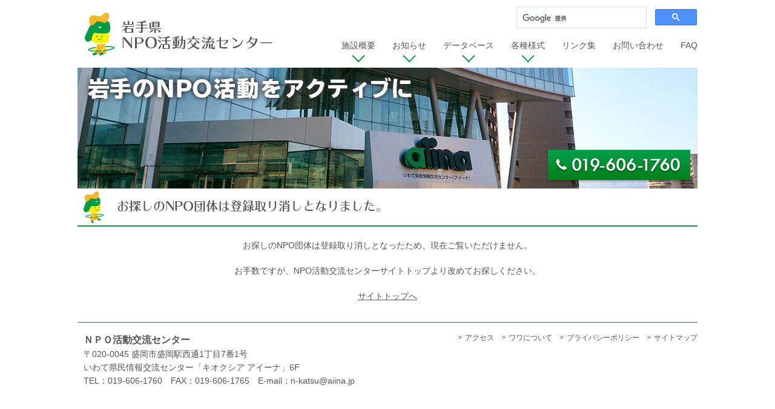

--- FILE ---
content_type: text/html; charset=UTF-8
request_url: https://www.aiinanpo.org/cancel-register/
body_size: 27241
content:
<!doctype html>
<html lang="ja">
  <head>
    <!-- Global site tag (gtag.js) - Google Analytics -->
    <script async src="https://www.googletagmanager.com/gtag/js?id=G-HY396F15JW"></script>
    <script>
      window.dataLayer = window.dataLayer || [];
      function gtag(){dataLayer.push(arguments);}
      gtag('js', new Date());

      gtag('config', 'UA-148888927-1');
      gtag('config', 'G-HY396F15JW');
    </script>

    <meta charset="utf-8">
    
	<link rel="shortcut icon" href="https://www.aiinanpo.org/wp-content/uploads/2020/05/wawaicon.ico">
    <meta name="viewport" content="width=device-width, initial-scale=1.0, telephone=no">
    <meta name="format-detection" content="telephone=no">
		<script>
		  (function(d) {
		    var config = {
		      kitId: 'zjg7vvl',
		      scriptTimeout: 3000,
		      async: true
		    },
		    h=d.documentElement,t=setTimeout(function(){h.className=h.className.replace(/\bwf-loading\b/g,"")+" wf-inactive";},config.scriptTimeout),tk=d.createElement("script"),f=false,s=d.getElementsByTagName("script")[0],a;h.className+=" wf-loading";tk.src='https://use.typekit.net/'+config.kitId+'.js';tk.async=true;tk.onload=tk.onreadystatechange=function(){a=this.readyState;if(f||a&&a!="complete"&&a!="loaded")return;f=true;clearTimeout(t);try{Typekit.load(config)}catch(e){}};s.parentNode.insertBefore(tk,s)
		  })(document);
		</script>
			<style>img:is([sizes="auto" i], [sizes^="auto," i]) { contain-intrinsic-size: 3000px 1500px }</style>
	
		<!-- All in One SEO 4.1.10 -->
		<title>お探しのNPO団体は登録取り消しとなりました。 | 岩手県NPO活動交流センター</title>
		<meta name="description" content="お探しのNPO団体は登録取り消しとなったため、現在ご覧いただけません。" />
		<meta name="robots" content="max-image-preview:large" />
		<link rel="canonical" href="https://www.aiinanpo.org/cancel-register/" />
		<meta property="og:locale" content="ja_JP" />
		<meta property="og:site_name" content="岩手県NPO活動交流センター" />
		<meta property="og:type" content="article" />
		<meta property="og:title" content="お探しのNPO団体は登録取り消しとなりました。 | 岩手県NPO活動交流センター" />
		<meta property="og:description" content="お探しのNPO団体は登録取り消しとなったため、現在ご覧いただけません。" />
		<meta property="og:url" content="https://www.aiinanpo.org/cancel-register/" />
		<meta property="og:image" content="https://www.aiinanpo.org/wp-content/uploads/2020/01/ogp.jpg" />
		<meta property="og:image:secure_url" content="https://www.aiinanpo.org/wp-content/uploads/2020/01/ogp.jpg" />
		<meta property="og:image:width" content="1200" />
		<meta property="og:image:height" content="674" />
		<meta property="article:published_time" content="2023-01-31T06:39:28+00:00" />
		<meta property="article:modified_time" content="2023-01-31T06:39:28+00:00" />
		<meta property="article:publisher" content="https://www.facebook.com/aiinaNPO" />
		<meta name="twitter:card" content="summary_large_image" />
		<meta name="twitter:site" content="@aiinaNPO" />
		<meta name="twitter:title" content="お探しのNPO団体は登録取り消しとなりました。 | 岩手県NPO活動交流センター" />
		<meta name="twitter:description" content="お探しのNPO団体は登録取り消しとなったため、現在ご覧いただけません。" />
		<meta name="twitter:image" content="https://www.aiinanpo.org/wp-content/uploads/2020/01/ogp.jpg" />
		<script type="application/ld+json" class="aioseo-schema">
			{"@context":"https:\/\/schema.org","@graph":[{"@type":"WebSite","@id":"https:\/\/www.aiinanpo.org\/#website","url":"https:\/\/www.aiinanpo.org\/","name":"\u5ca9\u624b\u770cNPO\u6d3b\u52d5\u4ea4\u6d41\u30bb\u30f3\u30bf\u30fc","description":"\u5ca9\u624b\u306eNPO\u6d3b\u52d5\u3092\u30a2\u30af\u30c6\u30a3\u30d6\u306b","inLanguage":"ja","publisher":{"@id":"https:\/\/www.aiinanpo.org\/#organization"}},{"@type":"Organization","@id":"https:\/\/www.aiinanpo.org\/#organization","name":"\u5ca9\u624b\u770cNPO\u6d3b\u52d5\u4ea4\u6d41\u30bb\u30f3\u30bf\u30fc","url":"https:\/\/www.aiinanpo.org\/","logo":{"@type":"ImageObject","@id":"https:\/\/www.aiinanpo.org\/#organizationLogo","url":"https:\/\/www.aiinanpo.org\/wp-content\/uploads\/2021\/05\/Qwg_tI_S_400x400.jpg","width":364,"height":364},"image":{"@id":"https:\/\/www.aiinanpo.org\/#organizationLogo"},"sameAs":["https:\/\/www.facebook.com\/aiinaNPO","https:\/\/twitter.com\/aiinaNPO"],"contactPoint":{"@type":"ContactPoint","telephone":"+81196061760","contactType":"Reservations"}},{"@type":"BreadcrumbList","@id":"https:\/\/www.aiinanpo.org\/cancel-register\/#breadcrumblist","itemListElement":[{"@type":"ListItem","@id":"https:\/\/www.aiinanpo.org\/#listItem","position":1,"item":{"@type":"WebPage","@id":"https:\/\/www.aiinanpo.org\/","name":"\u30db\u30fc\u30e0","description":"\u5ca9\u624b\u770c\u304c\u8a2d\u7f6e\u3059\u308bNPO\u30fb\u30dc\u30e9\u30f3\u30c6\u30a3\u30a2\u6d3b\u52d5\u306e\u300c\u4e2d\u9593\u652f\u63f4\u300d\u62e0\u70b9\u65bd\u8a2d\u3002\u76db\u5ca1\u99c5\u897f\u53e3:aiina(\u30a2\u30a4\u30fc\u30ca) 6F","url":"https:\/\/www.aiinanpo.org\/"},"nextItem":"https:\/\/www.aiinanpo.org\/cancel-register\/#listItem"},{"@type":"ListItem","@id":"https:\/\/www.aiinanpo.org\/cancel-register\/#listItem","position":2,"item":{"@type":"WebPage","@id":"https:\/\/www.aiinanpo.org\/cancel-register\/","name":"\u304a\u63a2\u3057\u306eNPO\u56e3\u4f53\u306f\u767b\u9332\u53d6\u308a\u6d88\u3057\u3068\u306a\u308a\u307e\u3057\u305f\u3002","description":"\u304a\u63a2\u3057\u306eNPO\u56e3\u4f53\u306f\u767b\u9332\u53d6\u308a\u6d88\u3057\u3068\u306a\u3063\u305f\u305f\u3081\u3001\u73fe\u5728\u3054\u89a7\u3044\u305f\u3060\u3051\u307e\u305b\u3093\u3002","url":"https:\/\/www.aiinanpo.org\/cancel-register\/"},"previousItem":"https:\/\/www.aiinanpo.org\/#listItem"}]},{"@type":"WebPage","@id":"https:\/\/www.aiinanpo.org\/cancel-register\/#webpage","url":"https:\/\/www.aiinanpo.org\/cancel-register\/","name":"\u304a\u63a2\u3057\u306eNPO\u56e3\u4f53\u306f\u767b\u9332\u53d6\u308a\u6d88\u3057\u3068\u306a\u308a\u307e\u3057\u305f\u3002 | \u5ca9\u624b\u770cNPO\u6d3b\u52d5\u4ea4\u6d41\u30bb\u30f3\u30bf\u30fc","description":"\u304a\u63a2\u3057\u306eNPO\u56e3\u4f53\u306f\u767b\u9332\u53d6\u308a\u6d88\u3057\u3068\u306a\u3063\u305f\u305f\u3081\u3001\u73fe\u5728\u3054\u89a7\u3044\u305f\u3060\u3051\u307e\u305b\u3093\u3002","inLanguage":"ja","isPartOf":{"@id":"https:\/\/www.aiinanpo.org\/#website"},"breadcrumb":{"@id":"https:\/\/www.aiinanpo.org\/cancel-register\/#breadcrumblist"},"datePublished":"2023-01-31T06:39:28+09:00","dateModified":"2023-01-31T06:39:28+09:00"}]}
		</script>
		<!-- All in One SEO -->

		<!-- This site uses the Google Analytics by ExactMetrics plugin v7.26.0 - Using Analytics tracking - https://www.exactmetrics.com/ -->
		<!-- Note: ExactMetrics is not currently configured on this site. The site owner needs to authenticate with Google Analytics in the ExactMetrics settings panel. -->
					<!-- No tracking code set -->
				<!-- / Google Analytics by ExactMetrics -->
		<link rel='stylesheet' id='wp-block-library-css' href='https://www.aiinanpo.org/wp-includes/css/dist/block-library/style.min.css?ver=6.7.4' type='text/css' media='all' />
<style id='classic-theme-styles-inline-css' type='text/css'>
/*! This file is auto-generated */
.wp-block-button__link{color:#fff;background-color:#32373c;border-radius:9999px;box-shadow:none;text-decoration:none;padding:calc(.667em + 2px) calc(1.333em + 2px);font-size:1.125em}.wp-block-file__button{background:#32373c;color:#fff;text-decoration:none}
</style>
<style id='global-styles-inline-css' type='text/css'>
:root{--wp--preset--aspect-ratio--square: 1;--wp--preset--aspect-ratio--4-3: 4/3;--wp--preset--aspect-ratio--3-4: 3/4;--wp--preset--aspect-ratio--3-2: 3/2;--wp--preset--aspect-ratio--2-3: 2/3;--wp--preset--aspect-ratio--16-9: 16/9;--wp--preset--aspect-ratio--9-16: 9/16;--wp--preset--color--black: #000000;--wp--preset--color--cyan-bluish-gray: #abb8c3;--wp--preset--color--white: #ffffff;--wp--preset--color--pale-pink: #f78da7;--wp--preset--color--vivid-red: #cf2e2e;--wp--preset--color--luminous-vivid-orange: #ff6900;--wp--preset--color--luminous-vivid-amber: #fcb900;--wp--preset--color--light-green-cyan: #7bdcb5;--wp--preset--color--vivid-green-cyan: #00d084;--wp--preset--color--pale-cyan-blue: #8ed1fc;--wp--preset--color--vivid-cyan-blue: #0693e3;--wp--preset--color--vivid-purple: #9b51e0;--wp--preset--gradient--vivid-cyan-blue-to-vivid-purple: linear-gradient(135deg,rgba(6,147,227,1) 0%,rgb(155,81,224) 100%);--wp--preset--gradient--light-green-cyan-to-vivid-green-cyan: linear-gradient(135deg,rgb(122,220,180) 0%,rgb(0,208,130) 100%);--wp--preset--gradient--luminous-vivid-amber-to-luminous-vivid-orange: linear-gradient(135deg,rgba(252,185,0,1) 0%,rgba(255,105,0,1) 100%);--wp--preset--gradient--luminous-vivid-orange-to-vivid-red: linear-gradient(135deg,rgba(255,105,0,1) 0%,rgb(207,46,46) 100%);--wp--preset--gradient--very-light-gray-to-cyan-bluish-gray: linear-gradient(135deg,rgb(238,238,238) 0%,rgb(169,184,195) 100%);--wp--preset--gradient--cool-to-warm-spectrum: linear-gradient(135deg,rgb(74,234,220) 0%,rgb(151,120,209) 20%,rgb(207,42,186) 40%,rgb(238,44,130) 60%,rgb(251,105,98) 80%,rgb(254,248,76) 100%);--wp--preset--gradient--blush-light-purple: linear-gradient(135deg,rgb(255,206,236) 0%,rgb(152,150,240) 100%);--wp--preset--gradient--blush-bordeaux: linear-gradient(135deg,rgb(254,205,165) 0%,rgb(254,45,45) 50%,rgb(107,0,62) 100%);--wp--preset--gradient--luminous-dusk: linear-gradient(135deg,rgb(255,203,112) 0%,rgb(199,81,192) 50%,rgb(65,88,208) 100%);--wp--preset--gradient--pale-ocean: linear-gradient(135deg,rgb(255,245,203) 0%,rgb(182,227,212) 50%,rgb(51,167,181) 100%);--wp--preset--gradient--electric-grass: linear-gradient(135deg,rgb(202,248,128) 0%,rgb(113,206,126) 100%);--wp--preset--gradient--midnight: linear-gradient(135deg,rgb(2,3,129) 0%,rgb(40,116,252) 100%);--wp--preset--font-size--small: 13px;--wp--preset--font-size--medium: 20px;--wp--preset--font-size--large: 36px;--wp--preset--font-size--x-large: 42px;--wp--preset--spacing--20: 0.44rem;--wp--preset--spacing--30: 0.67rem;--wp--preset--spacing--40: 1rem;--wp--preset--spacing--50: 1.5rem;--wp--preset--spacing--60: 2.25rem;--wp--preset--spacing--70: 3.38rem;--wp--preset--spacing--80: 5.06rem;--wp--preset--shadow--natural: 6px 6px 9px rgba(0, 0, 0, 0.2);--wp--preset--shadow--deep: 12px 12px 50px rgba(0, 0, 0, 0.4);--wp--preset--shadow--sharp: 6px 6px 0px rgba(0, 0, 0, 0.2);--wp--preset--shadow--outlined: 6px 6px 0px -3px rgba(255, 255, 255, 1), 6px 6px rgba(0, 0, 0, 1);--wp--preset--shadow--crisp: 6px 6px 0px rgba(0, 0, 0, 1);}:where(.is-layout-flex){gap: 0.5em;}:where(.is-layout-grid){gap: 0.5em;}body .is-layout-flex{display: flex;}.is-layout-flex{flex-wrap: wrap;align-items: center;}.is-layout-flex > :is(*, div){margin: 0;}body .is-layout-grid{display: grid;}.is-layout-grid > :is(*, div){margin: 0;}:where(.wp-block-columns.is-layout-flex){gap: 2em;}:where(.wp-block-columns.is-layout-grid){gap: 2em;}:where(.wp-block-post-template.is-layout-flex){gap: 1.25em;}:where(.wp-block-post-template.is-layout-grid){gap: 1.25em;}.has-black-color{color: var(--wp--preset--color--black) !important;}.has-cyan-bluish-gray-color{color: var(--wp--preset--color--cyan-bluish-gray) !important;}.has-white-color{color: var(--wp--preset--color--white) !important;}.has-pale-pink-color{color: var(--wp--preset--color--pale-pink) !important;}.has-vivid-red-color{color: var(--wp--preset--color--vivid-red) !important;}.has-luminous-vivid-orange-color{color: var(--wp--preset--color--luminous-vivid-orange) !important;}.has-luminous-vivid-amber-color{color: var(--wp--preset--color--luminous-vivid-amber) !important;}.has-light-green-cyan-color{color: var(--wp--preset--color--light-green-cyan) !important;}.has-vivid-green-cyan-color{color: var(--wp--preset--color--vivid-green-cyan) !important;}.has-pale-cyan-blue-color{color: var(--wp--preset--color--pale-cyan-blue) !important;}.has-vivid-cyan-blue-color{color: var(--wp--preset--color--vivid-cyan-blue) !important;}.has-vivid-purple-color{color: var(--wp--preset--color--vivid-purple) !important;}.has-black-background-color{background-color: var(--wp--preset--color--black) !important;}.has-cyan-bluish-gray-background-color{background-color: var(--wp--preset--color--cyan-bluish-gray) !important;}.has-white-background-color{background-color: var(--wp--preset--color--white) !important;}.has-pale-pink-background-color{background-color: var(--wp--preset--color--pale-pink) !important;}.has-vivid-red-background-color{background-color: var(--wp--preset--color--vivid-red) !important;}.has-luminous-vivid-orange-background-color{background-color: var(--wp--preset--color--luminous-vivid-orange) !important;}.has-luminous-vivid-amber-background-color{background-color: var(--wp--preset--color--luminous-vivid-amber) !important;}.has-light-green-cyan-background-color{background-color: var(--wp--preset--color--light-green-cyan) !important;}.has-vivid-green-cyan-background-color{background-color: var(--wp--preset--color--vivid-green-cyan) !important;}.has-pale-cyan-blue-background-color{background-color: var(--wp--preset--color--pale-cyan-blue) !important;}.has-vivid-cyan-blue-background-color{background-color: var(--wp--preset--color--vivid-cyan-blue) !important;}.has-vivid-purple-background-color{background-color: var(--wp--preset--color--vivid-purple) !important;}.has-black-border-color{border-color: var(--wp--preset--color--black) !important;}.has-cyan-bluish-gray-border-color{border-color: var(--wp--preset--color--cyan-bluish-gray) !important;}.has-white-border-color{border-color: var(--wp--preset--color--white) !important;}.has-pale-pink-border-color{border-color: var(--wp--preset--color--pale-pink) !important;}.has-vivid-red-border-color{border-color: var(--wp--preset--color--vivid-red) !important;}.has-luminous-vivid-orange-border-color{border-color: var(--wp--preset--color--luminous-vivid-orange) !important;}.has-luminous-vivid-amber-border-color{border-color: var(--wp--preset--color--luminous-vivid-amber) !important;}.has-light-green-cyan-border-color{border-color: var(--wp--preset--color--light-green-cyan) !important;}.has-vivid-green-cyan-border-color{border-color: var(--wp--preset--color--vivid-green-cyan) !important;}.has-pale-cyan-blue-border-color{border-color: var(--wp--preset--color--pale-cyan-blue) !important;}.has-vivid-cyan-blue-border-color{border-color: var(--wp--preset--color--vivid-cyan-blue) !important;}.has-vivid-purple-border-color{border-color: var(--wp--preset--color--vivid-purple) !important;}.has-vivid-cyan-blue-to-vivid-purple-gradient-background{background: var(--wp--preset--gradient--vivid-cyan-blue-to-vivid-purple) !important;}.has-light-green-cyan-to-vivid-green-cyan-gradient-background{background: var(--wp--preset--gradient--light-green-cyan-to-vivid-green-cyan) !important;}.has-luminous-vivid-amber-to-luminous-vivid-orange-gradient-background{background: var(--wp--preset--gradient--luminous-vivid-amber-to-luminous-vivid-orange) !important;}.has-luminous-vivid-orange-to-vivid-red-gradient-background{background: var(--wp--preset--gradient--luminous-vivid-orange-to-vivid-red) !important;}.has-very-light-gray-to-cyan-bluish-gray-gradient-background{background: var(--wp--preset--gradient--very-light-gray-to-cyan-bluish-gray) !important;}.has-cool-to-warm-spectrum-gradient-background{background: var(--wp--preset--gradient--cool-to-warm-spectrum) !important;}.has-blush-light-purple-gradient-background{background: var(--wp--preset--gradient--blush-light-purple) !important;}.has-blush-bordeaux-gradient-background{background: var(--wp--preset--gradient--blush-bordeaux) !important;}.has-luminous-dusk-gradient-background{background: var(--wp--preset--gradient--luminous-dusk) !important;}.has-pale-ocean-gradient-background{background: var(--wp--preset--gradient--pale-ocean) !important;}.has-electric-grass-gradient-background{background: var(--wp--preset--gradient--electric-grass) !important;}.has-midnight-gradient-background{background: var(--wp--preset--gradient--midnight) !important;}.has-small-font-size{font-size: var(--wp--preset--font-size--small) !important;}.has-medium-font-size{font-size: var(--wp--preset--font-size--medium) !important;}.has-large-font-size{font-size: var(--wp--preset--font-size--large) !important;}.has-x-large-font-size{font-size: var(--wp--preset--font-size--x-large) !important;}
:where(.wp-block-post-template.is-layout-flex){gap: 1.25em;}:where(.wp-block-post-template.is-layout-grid){gap: 1.25em;}
:where(.wp-block-columns.is-layout-flex){gap: 2em;}:where(.wp-block-columns.is-layout-grid){gap: 2em;}
:root :where(.wp-block-pullquote){font-size: 1.5em;line-height: 1.6;}
</style>
<link rel='stylesheet' id='style-name-css' href='https://www.aiinanpo.org/wp-content/themes/aiinanpo_dev/style.css?ver=6.7.4' type='text/css' media='all' />
<link rel='stylesheet' id='tablepress-default-css' href='https://www.aiinanpo.org/wp-content/plugins/tablepress/css/build/default.css?ver=2.1.1' type='text/css' media='all' />
	</head>
  <body>

    <div id="fb-root"></div>
    <script async defer crossorigin="anonymous" src="https://connect.facebook.net/ja_JP/sdk.js#xfbml=1&version=v3.3"></script>

		<div id="container">

      
			<!--// header -->
			<header id="global-header" class="header">
			  <div class="header__inner">
							    <div class="header__logo">
          			      <a href="/"><img src="https://www.aiinanpo.org/wp-content/themes/aiinanpo_dev/assets/img/common/site_logo.svg" alt="岩手県NPO活動交流センター"></a>
          			    </div>
          			    <div class="sp-nav__wrap">
			      <a href="javascript:void(0);" class="sp-nav" id="sp-nav"><span class="icon"></span>MENU</a>
			    </div>

          <div class="col__right">
            <div class="cse">
              <script async src="https://cse.google.com/cse.js?cx=004236773586379481794:bzxyz0lcofa"></script>
              <div class="gcse-search"></div>
            </div>

  			    <input type="checkbox" class="sp-nav-status" id="sp-nav-status">
  			    <div class="g-navigation__wrap">
  			      <div class="g-navigation-close__wrap">
  			        <a href="javascript:void(0);" class="g-navigation-close__button" id="sp-nav-close">
  			          <span class="icon">閉じる</span>
  			        </a>
  			      </div>
              <div class="cse--sp">
                <div class="gcse-search"></div>
              </div>
                			      <nav id="global-navigation" class="g-navigation">
  			        <ul>
                  <li><a href="https://www.aiinanpo.org/guide/"><span class="icon-arrow">施設概要</span><span class="icon"></span></a><div class="sub-menu" data-has-submenu="true">
                            <div class="sub-menu__inner">
                            <p class="parent-name">施設概要</p>
                            <div class="child-pages">
                            <ul><li><a href="https://www.aiinanpo.org/guide/">施設概要</a></li><li><a href="https://www.aiinanpo.org/guide/follow/">共用・フリースペース</a></li><li><a href="https://www.aiinanpo.org/guide/activity/">登録団体利用施設</a></li><li><a href="https://www.aiinanpo.org/guide/social_activity/">市民活動相談</a></li></ul>
                            </div>
                            </div>
                            </div></li><li><a href="https://www.aiinanpo.org/info/"><span class="icon-arrow">お知らせ</span><span class="icon"></span></a><div class="sub-menu" data-has-submenu="true">
                            <div class="sub-menu__inner">
                            <p class="parent-name">お知らせ</p>
                            <div class="child-pages">
                            <ul><li><a href="https://www.aiinanpo.org/info/transmission/event/">イベント・セミナー情報</a></li><li><a href="https://www.aiinanpo.org/info/transmission/subsidy/">助成金・補助金情報</a></li><li><a href="https://www.aiinanpo.org/info/transmission/volunteer/">ボランティア情報</a></li><li><a href="https://www.aiinanpo.org/info/transmission/info/">N活センターからのお知らせ</a></li><li><a href="https://www.aiinanpo.org/pin/">情報誌パイン(PIN)</a></li></ul>
                            </div>
                            </div>
                            </div></li><li><a href="#"><span class="icon-arrow">データベース</span><span class="icon"></span></a><div class="sub-menu" data-has-submenu="true">
                            <div class="sub-menu__inner">
                            <p class="parent-name">データベース</p>
                            <div class="child-pages">
                            <ul><li><a href="https://www.aiinanpo.org/database/">いわてNPO・ボランティア情報データベース</a></li><li><a href="https://www.aiinanpo.org/npo/db/">データベース運用方針</a></li><li><a href="https://www.npo-homepage.go.jp/npoportal/list?goc%5B%5D=003">内閣府NPO法人ポータルサイト</a></li></ul>
                            </div>
                            </div>
                            </div></li><li><a href="https://www.aiinanpo.org/npo/"><span class="icon-arrow">各種様式</span><span class="icon"></span></a><div class="sub-menu" data-has-submenu="true">
                            <div class="sub-menu__inner">
                            <p class="parent-name">各種様式</p>
                            <div class="child-pages">
                            <ul><li><a href="https://www.aiinanpo.org/guide/order_style/">県活センター利用の手引き・申請様式</a></li></ul>
                            </div>
                            </div>
                            </div></li><li><a href="https://www.aiinanpo.org/links/"><span class="icon-arrow">リンク集</span><span class="icon"></span></a></li><li><a href="https://www.aiinanpo.org/contact/"><span class="icon-arrow">お問い合わせ</span><span class="icon"></span></a></li><li><a href="https://www.aiinanpo.org/faq/"><span class="icon-arrow">FAQ</span><span class="icon"></span></a>  			        </ul>
  			      </nav>
                			    </div>
          </div>
			  </div>
			</header>
			<!-- header //-->

      <!--// keyvisual -->
      <div class="keyvisual">
  <div class="swiper-container" id="keyvisual">
    <div class="swiper-wrapper">
      <div class="swiper-slide">
        <picture>
          <source media="(min-width: 768px)" srcset="https://www.aiinanpo.org/wp-content/themes/aiinanpo_dev/assets/img/common/img_kv01.jpg">
          <source media="(max-width: 767px)" srcset="https://www.aiinanpo.org/wp-content/themes/aiinanpo_dev/assets/img/common/img_kv01_sp.jpg">
          <img src="https://www.aiinanpo.org/wp-content/themes/aiinanpo_dev/assets/img/common/img_kv01.jpg" alt="">
        </picture>
      </div>
      <div class="swiper-slide">
        <picture>
          <source media="(min-width: 768px)" srcset="https://www.aiinanpo.org/wp-content/themes/aiinanpo_dev/assets/img/common/img_kv02.jpg">
          <source media="(max-width: 767px)" srcset="https://www.aiinanpo.org/wp-content/themes/aiinanpo_dev/assets/img/common/img_kv02_sp.jpg">
          <img src="https://www.aiinanpo.org/wp-content/themes/aiinanpo_dev/assets/img/common/img_kv01.jpg" alt="">
        </picture>
      </div>
    </div>
  </div>
  <div class="cover-text">
    <picture>
      <source media="(min-width: 768px)" srcset="https://www.aiinanpo.org/wp-content/themes/aiinanpo_dev/assets/img/common/img_kv_text.png">
      <source media="(max-width: 767px)" srcset="https://www.aiinanpo.org/wp-content/themes/aiinanpo_dev/assets/img/common/img_kv_text_sp.png">
      <img src="https://www.aiinanpo.org/wp-content/themes/aiinanpo_dev/assets/img/common/img_kv_text.png" alt="">
    </picture>
  </div>
</div>
      <!-- keyvisual //-->

      <!--// content -->
      <div id="content" class="content">
        <div class="content__body">

	<section id="primary" class="content-area">
		<main id="main" class="site-main">
								<div class="error-404 not-found">
						<header class="page-header">
							<div class="content-heading__wrap">
								<h2 class="content-heading--wawa02 page-title">お探しのNPO団体は登録取り消しとなりました。</h2>
							</div>
						</header><!-- .page-header -->
		
						<div class="page-content mod-section__container">
							<p style="text-align: center;">お探しのNPO団体は登録取り消しとなったため、現在ご覧いただけません。</p>
						</div><!-- .page-content -->
						<div class="page-search mod-section__container text-align--center">
							お手数ですが、NPO活動交流センターサイトトップより改めてお探しください。
							<div class="mod-section__container">
								<a href="https://www.aiinanpo.org">サイトトップへ</a>
							</div>
						</div>
					</div><!-- .error-404 -->
						</main><!-- #main -->
	</section><!-- #primary -->

				</div>
			</div>
			<!-- content //-->

			<!--// footer -->
			<footer id="global-footer" class="footer">
			  <div class="footer__inner">
			    <div class="footer-address__box">
			      <address class="contact-info">
			        <p class="name">ＮＰＯ活動交流センター</p>
			        <p class="address">〒020-0045 盛岡市盛岡駅西通1丁目7番1号<br>いわて県民情報交流センター「キオクシア アイーナ」6F</p>
			        <dl class="contact-detail">
			          <dt>TEL：</dt>
			          <dd>019-606-1760</dd>
			          <dt>FAX：</dt>
			          <dd>019-606-1765</dd>
			          <dt>E-mail：</dt>
			          <dd>&#110;&#45;&#107;&#97;&#116;&#115;&#117;&#64;&#97;&#105;&#105;&#110;&#97;&#46;&#106;&#112;</dd>
			        </dl>
			      </address>
			    </div>
			    <div class="footer-links__wrap">
									      <ul class="footer-links">
										        <li><a href="https://www.aiinanpo.org/access/" >アクセス</a></li>
										        <li><a href="https://www.aiinanpo.org/wawa/" >ワワについて</a></li>
										        <li><a href="https://www.aiinanpo.org/privacy/" >プライバシーポリシー</a></li>
										        <li><a href="https://www.aiinanpo.org/sitemap/" >サイトマップ</a></li>
										      </ul>
									    </div>
			  </div>
			</footer>
			<!-- footer //-->

		</div>

		
		<script type="text/javascript" src="https://www.aiinanpo.org/wp-content/themes/aiinanpo_dev/assets/js/libs/jquery.min.js?ver=6.7.4" id="jquery-js"></script>
<script type="text/javascript" src="https://www.aiinanpo.org/wp-content/themes/aiinanpo_dev/assets/js/libs/picturefill.js?ver=6.7.4" id="js-picturefill-js"></script>
<script type="text/javascript" src="https://www.aiinanpo.org/wp-content/themes/aiinanpo_dev/assets/js/libs/swiper.min.js?ver=6.7.4" id="js-swiper-js"></script>
<script type="text/javascript" src="https://www.aiinanpo.org/wp-content/themes/aiinanpo_dev/assets/js/common.js?ver=6.7.4" id="js-common-js"></script>
	</body>
</html>
